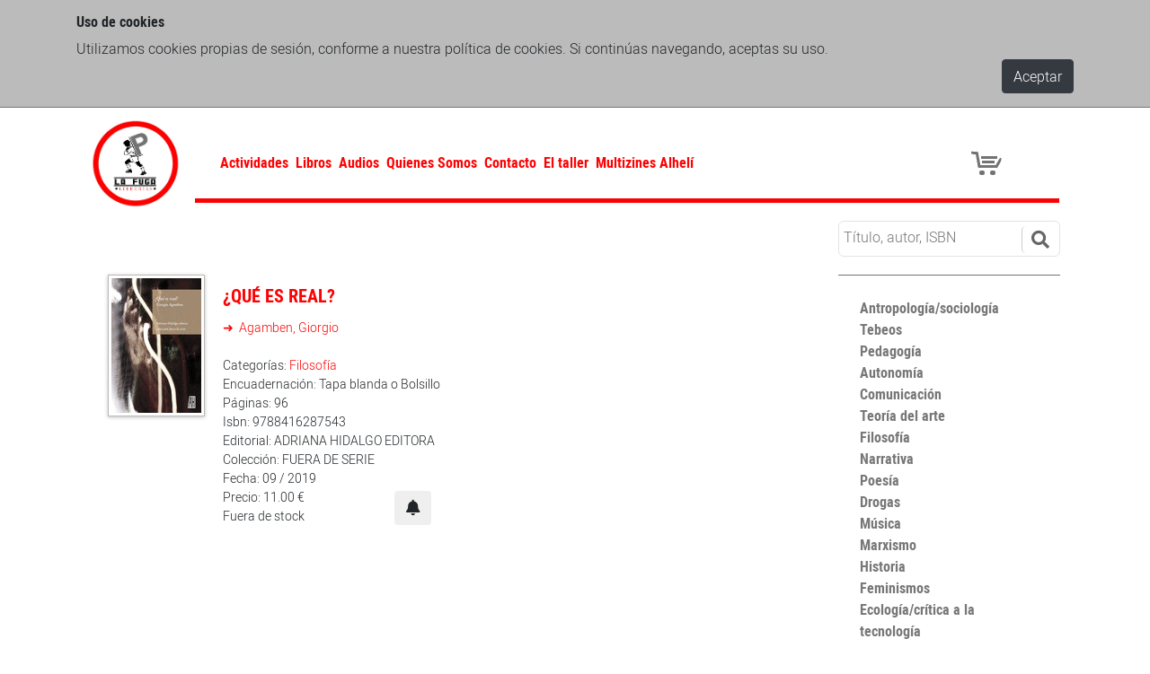

--- FILE ---
content_type: text/html; charset=utf-8
request_url: https://lafugalibrerias.com/libros/qu%C3%A9-es-real/
body_size: 12665
content:

<!doctype html>
<html lang="en">
  <head>

    
    <meta charset="utf-8">
    <meta name="viewport" content="width=device-width, initial-scale=1, shrink-to-fit=no">

    
    <meta name="description" content=""/>

    
    <link rel="stylesheet" type="text/css" href="/static/cookielaw/css/cookielaw.3b536aa08b29.css">

    
    <link rel="stylesheet" href="https://stackpath.bootstrapcdn.com/bootstrap/4.1.3/css/bootstrap.min.css" integrity="sha384-MCw98/SFnGE8fJT3GXwEOngsV7Zt27NXFoaoApmYm81iuXoPkFOJwJ8ERdknLPMO" crossorigin="anonymous">
    
    <link rel="stylesheet" href="https://use.fontawesome.com/releases/v5.6.3/css/all.css" integrity="sha384-UHRtZLI+pbxtHCWp1t77Bi1L4ZtiqrqD80Kn4Z8NTSRyMA2Fd33n5dQ8lWUE00s/" crossorigin="anonymous">

    
    
        
    


    
    <link rel="stylesheet" type="text/css" href="/static/css/lafuga.89ce6f4f44f7.css">
    <link rel="stylesheet" type="text/css" href="/static/css/team.ec134b114b88.css">

    
    <style>
      div.sticky {
        position: -webkit-sticky;
        position: sticky;
        top: 0;
        background-color: #fb0304;
        padding: 40px;
        font-size: 17px;
        z-index: 9999;
        text-align: center;
      }
    </style>
   


    
    <title>
            
                ¿Qué es real?
            
            
                
                    | La Fuga Librerías
                
            
    </title>

  </head>
  <body>

    
    

    

<div id="CookielawBanner">
    <div class="container">
        <h5>Uso de cookies</h5>
        <p>
            Utilizamos cookies propias de sesión, conforme a nuestra política de cookies. Si continúas navegando, aceptas su uso.
        </p>
        <div class="cookie-ok">
            <a class="btn btn-dark pull-right" href="javascript:Cookielaw.createCookielawCookie();">Aceptar</a>
        </div>
    </div>
</div>



    
    
    <div class="container container-main">

      
      

<nav class="navbar navbar-expand-lg navbar-light">
  
  <a class="navbar-brand" href="/"><img src="/static/img/lafuga.png"></a>

  
  <div class="collapse navbar-collapse main-menu" id="navbarSupportedContent">
    
<ul class="nav navbar-nav">

    <li class="">
        <a href="/actividades/">Actividades</a>
        
    </li>       

    <li class="ancestor">
        <a href="/libros/">Libros</a>
        
    </li>       

    <li class="">
        <a href="/audios/">Audios</a>
        
    </li>       

    <li class="">
        <a href="/quienes-somos/">Quienes Somos</a>
        
    </li>       

    <li class="">
        <a href="/contacto/">Contacto</a>
        
    </li>       

    <li class="">
        <a href="https://eltaller.lafugalibrerias.com/">El taller</a>
        
    </li>       

    <li class="">
        <a href="https://multizines-alheli.coop.re/">Multizines Alhelí</a>
        
    </li>       

</ul>

  </div>

  
  <a class="icon-cart" title="Ver Carrito" href="/cart" style="z-index: 200;"></a>
<div class="icon-cart" style="clear: left; float: left">
    <div class="cart-line-1"></div>
    <div class="cart-line-2"></div>
    <div class="cart-line-3"></div>
    <div class="cart-wheel"></div>
    
</div>



  
  <button class="navbar-toggler" type="button" data-toggle="collapse" data-target="#navbarSupportedContent" aria-controls="navbarSupportedContent" aria-expanded="false" aria-label="Toggle navigation">
    <span class="navbar-toggler-icon"></span>
  </button>

</nav>


      

      

    <div class="container">

      
      <div class="row">
        <div class="col-lg-9">
        </div>

        
        <div class="searchcol col-12 col-lg-3">
            <div id="search">
                <div class="input-group">
                  <form action="/libros" method="get">
                    <input type="text" placeholder="Título, autor, ISBN" name="query" value="" />
                        <button class="btn btn-info btn-lg" type="submit">
                            <i class="fa fa-search"></i>
                        </button>
                  </form>
                </div>
            </div>
        </div>
      </div>

      
      <div class="row">

        
        <div class="col-sm-8 col-md-9">

          <div class="team-view--full">

            
            <div class="book-img">
              
              <div class="field field-image">
                <img class="portada" alt="¿Qué es real?" src="/media/isbnimages/9788416287543.gif">
              </div>
              
            </div>

            
            <div class="book-detail">

              <h4 class="field field-name">
                <a href="/libros/qu%C3%A9-es-real/" target="_self">
                ¿Qué es real?
                </a>
              </h4>

              <ul class="field field-links">
                
                <a href="/autores/agamben-giorgio/" target="_self">
                  Agamben, Giorgio
                </a>
                
              </ul>

              <br />
              <div class="field field-description">
                Categorías:
                
                   <a href="/categor%C3%ADas/filosof%C3%ADa/" target="_self">
                   Filosofía
                   </a>
                
              </div>
              
                <div class="field field-description">
                  Encuadernación: Tapa blanda o Bolsillo
                </div>
                         
              
                <div class="field field-description">
                  Páginas: 96
                </div>
                         
              <div class="field field-description">
                Isbn: 9788416287543
              </div>
              <div class="field field-description">
                Editorial: ADRIANA HIDALGO EDITORA
              </div>
              <div class="field field-description">
                Colección: FUERA DE SERIE
              </div>
              
                <div class="field field-description">
                  Fecha: 09 / 2019
                </div>
              

              
              <div class="field field-addtocart">

                <form action="/contacto/" method="get">
                  <input type="hidden" name="isbn" id="isbn" value="9788416287543">
                  <button class="btn" type="submit" title="Solicitar libro">
                    <i class="fas fa-bell" aria-hidden="true"></i>
                  </button>
                </form>

                <div class="field field-price">
                  
                    Precio: 11.00 €
                  
                </div>
                
                <div class="field field-price">
                  Fuera de stock
                </div>
                

              </div>
              

            </div>

            
            <div class="book-summary">
              

            </div>

          </div>

        </div>

        
        <div class="col-sm-4 col-md-3">
          <div class="categories">
<ul>

    
    <li class="">
    
        <a href="/categor%C3%ADas/antropolog%C3%ADasociolog%C3%ADa/">
            Antropología/sociología
        </a>
    </li>       

    
    <li class="">
    
        <a href="/categor%C3%ADas/tebeos/">
            Tebeos
        </a>
    </li>       

    
    <li class="">
    
        <a href="/categor%C3%ADas/pedagog%C3%ADa/">
            Pedagogía
        </a>
    </li>       

    
    <li class="">
    
        <a href="/categor%C3%ADas/autonom%C3%ADa/">
            Autonomía
        </a>
    </li>       

    
    <li class="">
    
        <a href="/categor%C3%ADas/comunicaci%C3%B3n/">
            Comunicación
        </a>
    </li>       

    
    <li class="">
    
        <a href="/categor%C3%ADas/teor%C3%ADa-del-arte/">
            Teoría del arte
        </a>
    </li>       

    
    <li class="">
    
        <a href="/categor%C3%ADas/filosof%C3%ADa/">
            Filosofía
        </a>
    </li>       

    
    <li class="">
    
        <a href="/categor%C3%ADas/narrativa/">
            Narrativa
        </a>
    </li>       

    
    <li class="">
    
        <a href="/categor%C3%ADas/poes%C3%ADa/">
            Poesía
        </a>
    </li>       

    
    <li class="">
    
        <a href="/categor%C3%ADas/drogas/">
            Drogas
        </a>
    </li>       

    
    <li class="">
    
        <a href="/categor%C3%ADas/m%C3%BAsica/">
            Música
        </a>
    </li>       

    
    <li class="">
    
        <a href="/categor%C3%ADas/marxismo/">
            Marxismo
        </a>
    </li>       

    
    <li class="">
    
        <a href="/categor%C3%ADas/historia/">
            Historia
        </a>
    </li>       

    
    <li class="">
    
        <a href="/categor%C3%ADas/feminismos/">
            Feminismos
        </a>
    </li>       

    
    <li class="">
    
        <a href="/categor%C3%ADas/ecolog%C3%ADacr%C3%ADtica-a-la-tecnolog%C3%ADa/">
            Ecología/crítica a la tecnología
        </a>
    </li>       

    
    <li class="">
    
        <a href="/categor%C3%ADas/contracultura/">
            Contracultura
        </a>
    </li>       

    
    <li class="">
    
        <a href="/categor%C3%ADas/anarquismo/">
            Anarquismo
        </a>
    </li>       

    
    <li class="">
    
        <a href="/categor%C3%ADas/revistas/">
            Revistas
        </a>
    </li>       

    
    <li class="">
    
        <a href="/categor%C3%ADas/geopol%C3%ADtica-migraciones-territorio-y-control-social/">
            Geopolítica, migraciones, territorio y control social
        </a>
    </li>       

    
    <li class="">
    
        <a href="/categor%C3%ADas/mondo-brutto/">
            Mondo brutto
        </a>
    </li>       

    
    <li class="">
    
        <a href="/categor%C3%ADas/nara/">
            Nara
        </a>
    </li>       

    
    <li class="">
    
        <a href="/categor%C3%ADas/varios/">
            Varios
        </a>
    </li>       

</ul>
</div>

        </div>

      </div>
    </div>


    </div>

    
        <div class="border-footer"></div>
    <footer class="region-footer">
            <div class="container">
              <div class="row">
                <div class="col-md-4">
                    La Fuga Librerías, 2019
                    <div class="social-icons" style="float: right;">
                      <a class="footer-social" href="https://www.facebook.com/Lafugalibrerias" target="_blank"><img src="/static/img/facebook.png" width="11px"></a>
                      <a class="footer-social" href="https://twitter.com/lafugalibrerias" target="_blank"><img src="/static/img/twitter.png" width="25px"></a>
                      <a class="footer-social" href="https://www.instagram.com/la_fuga_librerias" target="_blank"><img src="/static/img/instagram.png" width="25px"></a>
                      <a class="footer-social" href="https://archive.org/details/@lfuga" target="_blank"><img src="/static/img/archiveorg.png" width="25px"></a>
                    </div>
                </div>
                <div class="col-md-6 center">
                    <div class="footer-info"><a href="/politica-de-privacidad">Política de privacidad</a> |</div>
                    <div class="footer-info"><a href="/politica-de-cookies">Política de cookies</a> | </div>
                    <div class="footer-info"><a href="/condiciones-de-uso">Condiciones de uso</a></div>
                </div>
                <div class="col-md-2 right">
                    Desarrollado por <a href="https://wwb.cc"">WWB</a>
                </div>
              </div>
            </div>
    </footer>


    
    <!-- jQuery first, then Popper.js, then Bootstrap JS -->
    <script src="https://code.jquery.com/jquery-3.3.1.slim.min.js" integrity="sha384-q8i/X+965DzO0rT7abK41JStQIAqVgRVzpbzo5smXKp4YfRvH+8abtTE1Pi6jizo" crossorigin="anonymous"></script>
    <script src="https://cdnjs.cloudflare.com/ajax/libs/popper.js/1.14.3/umd/popper.min.js" integrity="sha384-ZMP7rVo3mIykV+2+9J3UJ46jBk0WLaUAdn689aCwoqbBJiSnjAK/l8WvCWPIPm49" crossorigin="anonymous"></script>
    <script src="https://stackpath.bootstrapcdn.com/bootstrap/4.1.3/js/bootstrap.min.js" integrity="sha384-ChfqqxuZUCnJSK3+MXmPNIyE6ZbWh2IMqE241rYiqJxyMiZ6OW/JmZQ5stwEULTy" crossorigin="anonymous"></script>

    <script type="text/javascript" src="/static/js/lafuga.d41d8cd98f00.js"></script>

    
    <script type="text/javascript" src="/static/cookielaw/js/cookielaw.6caee499ba2d.js"></script>

    
    
        
    

  </body>
</html>


--- FILE ---
content_type: text/css
request_url: https://lafugalibrerias.com/static/cookielaw/css/cookielaw.3b536aa08b29.css
body_size: 353
content:
#CookielawBanner {
    background: #fff;
    padding: 15px 0;
}

#CookielawBanner .container {
    position: relative;
}

#CookielawBanner #CookielawCross {
    background: url("../img/close.430c9a621518.png") no-repeat 0 0;
    cursor: pointer;
    display: block;
    position: absolute;
    top: 0;
    right: 0;
    width: 15px;
    height: 15px;
}
